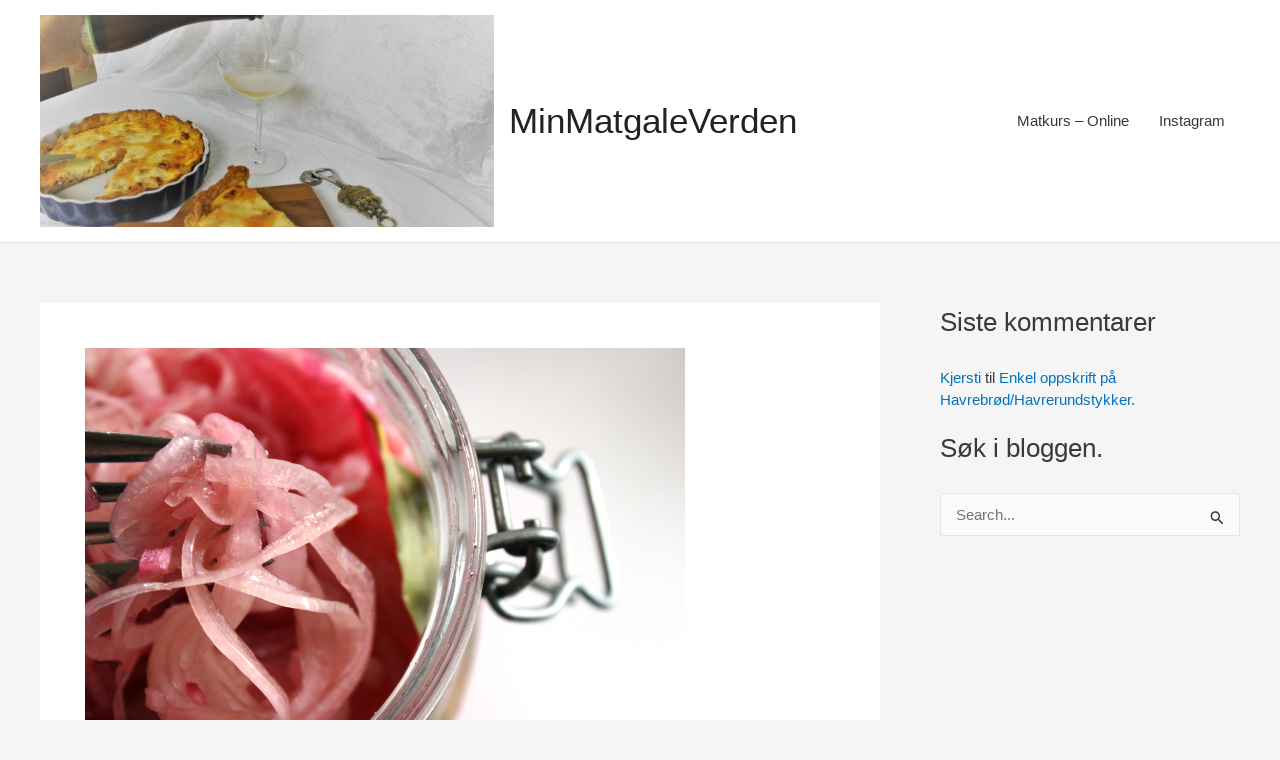

--- FILE ---
content_type: text/html; charset=utf-8
request_url: https://www.google.com/recaptcha/api2/aframe
body_size: 267
content:
<!DOCTYPE HTML><html><head><meta http-equiv="content-type" content="text/html; charset=UTF-8"></head><body><script nonce="ZK9fLdmGVy-GppjXoXmWAg">/** Anti-fraud and anti-abuse applications only. See google.com/recaptcha */ try{var clients={'sodar':'https://pagead2.googlesyndication.com/pagead/sodar?'};window.addEventListener("message",function(a){try{if(a.source===window.parent){var b=JSON.parse(a.data);var c=clients[b['id']];if(c){var d=document.createElement('img');d.src=c+b['params']+'&rc='+(localStorage.getItem("rc::a")?sessionStorage.getItem("rc::b"):"");window.document.body.appendChild(d);sessionStorage.setItem("rc::e",parseInt(sessionStorage.getItem("rc::e")||0)+1);localStorage.setItem("rc::h",'1768527100718');}}}catch(b){}});window.parent.postMessage("_grecaptcha_ready", "*");}catch(b){}</script></body></html>